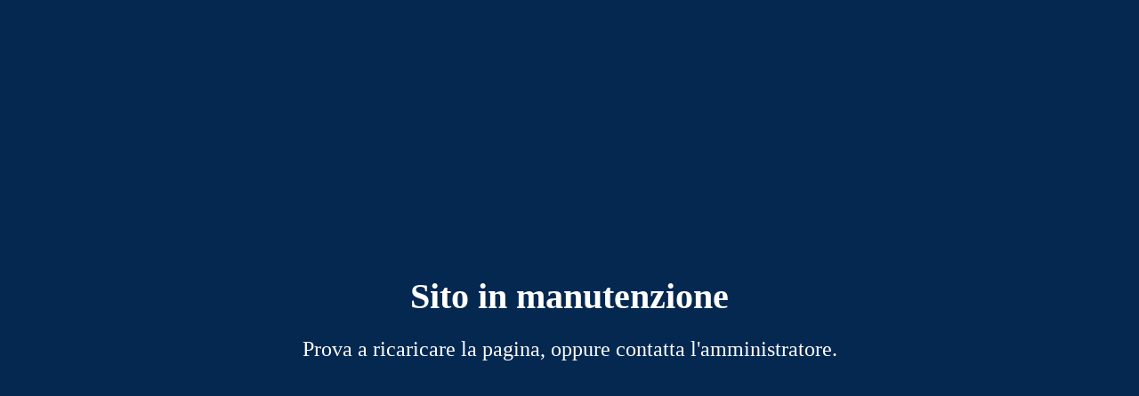

--- FILE ---
content_type: text/html
request_url: https://www.pickabu.com/public/catalog/digital-wallet/azimIfdcA321d/azmtgbvfdch38
body_size: 207
content:
<!doctype html><html><head><meta charset="utf-8"/><meta name="viewport" content="width=device-width,initial-scale=1,user-scalable=yes"/><meta name="theme-color" content="#000000"/><link rel="stylesheet" href="/styles/style.css"><link rel="preconnect" href="https://fonts.googleapis.com"><link rel="preconnect" href="https://fonts.gstatic.com" crossorigin><link rel="icon" href="/favicon.ico" sizes="any"><link rel="icon" href="/favicon.svg" type="image/svg+xml"><link rel="apple-touch-icon" href="/favicon-apple.png"><title></title><script defer="defer" src="/static/js/main.56e799c9.js"></script><link href="/static/css/main.b3c43124.css" rel="stylesheet"></head><body><div class="loader-overlay"><div class="loader"><div class="spinner"></div></div></div><a href="#main-container" id="skip-link" class="skip"></a><noscript>You need to enable JavaScript to run this app.</noscript><div id="root"></div><script type="text/javascript" src="/_Incapsula_Resource?SWJIYLWA=719d34d31c8e3a6e6fffd425f7e032f3&ns=1&cb=238494946" async></script></body></html>

--- FILE ---
content_type: text/css
request_url: https://www.pickabu.com/styles/style.css
body_size: 246
content:
.global-loader--hide {
    display: none !important;
    z-index: -1 !important;
}

.loader-overlay {
    position: fixed;
    top: 0;
    left: 0;
    width: 100%;
    height: 100%;
    background: #ffffff; /* Semi-transparent background */
    display: flex;
    justify-content: center;
    align-items: center;
    z-index: 9999;
}

.loader {
    display: flex;
    justify-content: center;
    align-items: center;
}

.spinner {
    border: 3px solid #f3f3f3; /* Light grey border */
    border-top: 3px solid #3498db; /* Blue top border */
    border-radius: 50%;
    /*width: 1em;*/
    /*height: 1em;*/
    width: 40px;
    height: 40px;
    animation: spin 1s linear infinite;
}

/* Animation for the spinner */
@keyframes spin {
    0% {
        transform: rotate(0deg);
    }
    100% {
        transform: rotate(360deg);
    }
}

.skip {
    min-width: 200px;
    position: fixed;
    top: 50px;
    left: 20px;
    text-align: center;
    padding: 13px 20px;
    border-radius: 50px;
    text-decoration: none;
    font-size: 13px;
    text-shadow: rgb(39, 39, 45) 0 0;
    opacity: 0;
    pointer-events: none;
    z-index: 2147483647;
    font-family: Arial, Helvetica, sans-serif;
    direction: ltr;
    transition: top 0.22s ease 0s;
}
